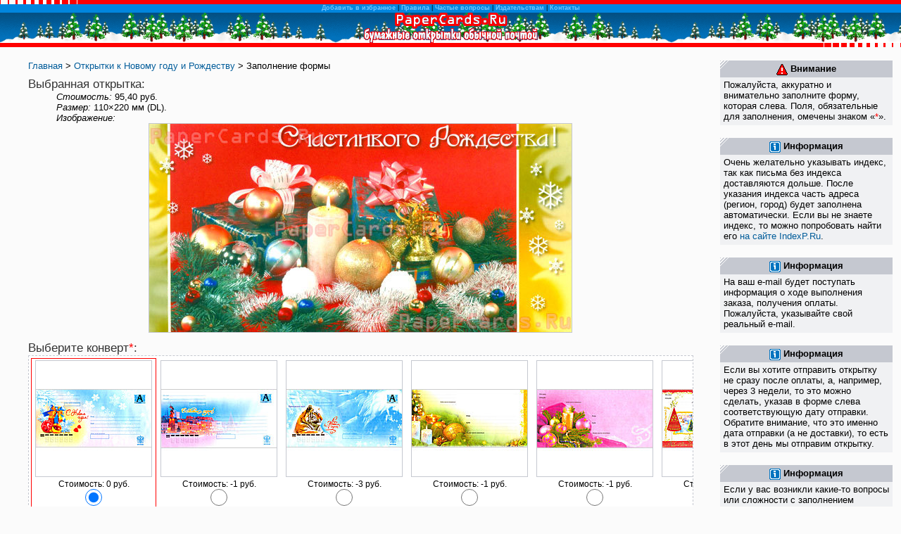

--- FILE ---
content_type: text/html; charset=utf-8
request_url: http://www.papercards.ru/pcards/pcard/224.html
body_size: 9360
content:
<!DOCTYPE html PUBLIC "-//W3C//DTD XHTML 1.1//EN" "http://www.w3.org/TR/xhtml11/DTD/xhtml11.dtd">
<html xmlns="http://www.w3.org/1999/xhtml">
<head>
<meta name="sprypayUrlChecker" content="f2081e9baf58c1dc1a28aaf5c618d305">
<meta http-equiv="Content-type" content="text/html; charset=utf-8" />
<title>PaperCards.Ru - бумажные поздравительные открытки по обычной почте, реальные открытки почтой, настоящие почтовые открытки, магазин открыток</title>
<meta name="description" content="Отправка реальных, невиртуальных, бумажных открыток обычной почтой. Достаточно выбрать открытку, указать почтовый адрес, и открытка будет отправлена." />
<meta name="keywords" content="бумажные реальные невиртуальные поздравительные открытки обычная почта индекс адрес письмо конверт день рождения Новый год новогодние" />
<link href="/styles/papercards.css" rel="stylesheet" type="text/css" />
<script src="/scripts/papercards.js" type="text/javascript"></script>

<link rel="home" href="/" />

<link href="/styles/pcards_pcard.css" rel="stylesheet" type="text/css" />
<script src="/scripts/pcards_pcard.js" type="text/javascript"></script>

<link rel="alternate" type="application/rss+xml" title="Новости сайта PaperCards.Ru" href="/news.rss" />
</head>
<body onload="fill_from_cookie();">
<div id="all">
<img src="http://counter.rambler.ru/top100.cnt?402721" width="1" height="1" alt="" style="display:none;" /><img src="http://top.list.ru/counter?id=440459" width="1" height="1" alt="" style="display:none;" />
<div class="redline"><i></i></div>
<div id="blueline"><a href="javascript:addf();">Добавить в избранное</a> | <a href="/html/rules.html">Правила</a> | <a href="/html/faq.html">Частые вопросы</a> | <a href="/html/publishers.html">Издательствам</a> | <a href="/html/contacts.html">Контакты</a></div>
<div id="logo"><a href="/"><img src="/pics/logo.gif" width="247" height="43" alt="PaperCards.Ru - бумажные открытки обычной почтой" title="PaperCards.Ru - бумажные открытки обычной почтой" /></a></div>
<div id="redline2"><i></i></div>
<div id="leftcol">
<div id="leftcoltext">

<h1><a href="/">Главная</a> &gt; <a href="/pcards/group/12.html">Открытки к Новому году и Рождеству</a> &gt; Заполнение формы</h1>
<script type="text/javascript">
var card_price=95.4;
var envelope_prices=new Array(0,-1,-3,-1,-1,-1,-1,-1,-1,0,-1,0,0,0.5,0,0,-1,-1,-1,-2,-2,-2,-2,0,-1,0,-1,-1,-1,-2,-2,-2);
var delivery_prices=new Array(0,189,290,110,430);
</script>
<form action="/index.py" method="post" id="pcard_form" class="pcardform" onsubmit="return submit_form();">
<div style="display:none;">
<input type="hidden" name="a" value="pcards" />
<input type="hidden" name="sa" value="plat" />
<input type="hidden" name="id" value="224" />
<script type="text/javascript">//<![CDATA[
document.write('<input type="hidden" name="escape_fio1" id="escape_fio1" value="" />');
document.write('<input type="hidden" name="escape_strana1" id="escape_strana1" value="" />');
document.write('<input type="hidden" name="escape_index1" id="escape_index1" value="" />');
document.write('<input type="hidden" name="escape_address1" id="escape_address1" value="" />');
//]]>
</script>
</div>
<div class="form_title" style="margin-top:0">Выбранная открытка:</div><dl style="margin:0"><dd>
<i>Стоимость:</i> 95,40&nbsp;руб.<br />
<i>Размер:</i> 110&#215;220 мм (DL).<br />
<i>Изображение:</i>
</dd></dl>
<div id="imb"><img src="/images/pcards/224_1b.jpg" alt="Счастливого Рождества!" title="Счастливого Рождества!" class="imgb" /></div>
<div class="form_title">Выберите конверт<span class="zv">*</span>:</div>
<div id="envelopeslist"><table cellpadding="0" cellspacing="0" border="0"><tr>
<td id="envelope93">
<a href="/images/envelopes/93_1b.jpg" rel="external" onclick="show_bi('/images/envelopes/93_1b.jpg'); return false;" title="Посмотреть увеличенное изображение конверта &laquo;С Новым годом! Новогодние шары и подарок&raquo;"><img src="/images/envelopes/93_1s.jpg" width="164" height="164" alt="С Новым годом! Новогодние шары и подарок" title="Посмотреть увеличенное изображение конверта &laquo;С Новым годом! Новогодние шары и подарок&raquo;" /></a><br />
Стоимость: 0&nbsp;руб.<br />
<input type="radio" title="Выбрать этот конверт" onclick="choose_envelope(93); show_totalprice('открытка');" onblur="choose_envelope(93); show_totalprice('открытка');" name="envelope" value="93" checked="checked" />
</td>
<td id="envelope69">
<a href="/images/envelopes/69_1b.jpg" rel="external" onclick="show_bi('/images/envelopes/69_1b.jpg'); return false;" title="Посмотреть увеличенное изображение конверта &laquo;С Новым годом! Владивосток&raquo;"><img src="/images/envelopes/69_1s.jpg" width="164" height="164" alt="С Новым годом! Владивосток" title="Посмотреть увеличенное изображение конверта &laquo;С Новым годом! Владивосток&raquo;" /></a><br />
Стоимость: -1&nbsp;руб.<br />
<input type="radio" title="Выбрать этот конверт" onclick="choose_envelope(69); show_totalprice('открытка');" onblur="choose_envelope(69); show_totalprice('открытка');" name="envelope" value="69" />
</td>
<td id="envelope70">
<a href="/images/envelopes/70_1b.jpg" rel="external" onclick="show_bi('/images/envelopes/70_1b.jpg'); return false;" title="Посмотреть увеличенное изображение конверта &laquo;С Новым годом! Тигр&raquo;"><img src="/images/envelopes/70_1s.jpg" width="164" height="164" alt="С Новым годом! Тигр" title="Посмотреть увеличенное изображение конверта &laquo;С Новым годом! Тигр&raquo;" /></a><br />
Стоимость: -3&nbsp;руб.<br />
<input type="radio" title="Выбрать этот конверт" onclick="choose_envelope(70); show_totalprice('открытка');" onblur="choose_envelope(70); show_totalprice('открытка');" name="envelope" value="70" />
</td>
<td id="envelope54">
<a href="/images/envelopes/54_1b.jpg" rel="external" onclick="show_bi('/images/envelopes/54_1b.jpg'); return false;" title="Посмотреть увеличенное изображение конверта &laquo;Новогодний&raquo;"><img src="/images/envelopes/54_1s.jpg" width="164" height="164" alt="Новогодний" title="Посмотреть увеличенное изображение конверта &laquo;Новогодний&raquo;" /></a><br />
Стоимость: -1&nbsp;руб.<br />
<input type="radio" title="Выбрать этот конверт" onclick="choose_envelope(54); show_totalprice('открытка');" onblur="choose_envelope(54); show_totalprice('открытка');" name="envelope" value="54" />
</td>
<td id="envelope53">
<a href="/images/envelopes/53_1b.jpg" rel="external" onclick="show_bi('/images/envelopes/53_1b.jpg'); return false;" title="Посмотреть увеличенное изображение конверта &laquo;Новогодний&raquo;"><img src="/images/envelopes/53_1s.jpg" width="164" height="164" alt="Новогодний" title="Посмотреть увеличенное изображение конверта &laquo;Новогодний&raquo;" /></a><br />
Стоимость: -1&nbsp;руб.<br />
<input type="radio" title="Выбрать этот конверт" onclick="choose_envelope(53); show_totalprice('открытка');" onblur="choose_envelope(53); show_totalprice('открытка');" name="envelope" value="53" />
</td>
<td id="envelope44">
<a href="/images/envelopes/44_1b.jpg" rel="external" onclick="show_bi('/images/envelopes/44_1b.jpg'); return false;" title="Посмотреть увеличенное изображение конверта &laquo;Новогодний&raquo;"><img src="/images/envelopes/44_1s.jpg" width="164" height="164" alt="Новогодний" title="Посмотреть увеличенное изображение конверта &laquo;Новогодний&raquo;" /></a><br />
Стоимость: -1&nbsp;руб.<br />
<input type="radio" title="Выбрать этот конверт" onclick="choose_envelope(44); show_totalprice('открытка');" onblur="choose_envelope(44); show_totalprice('открытка');" name="envelope" value="44" />
</td>
<td id="envelope43">
<a href="/images/envelopes/43_1b.jpg" rel="external" onclick="show_bi('/images/envelopes/43_1b.jpg'); return false;" title="Посмотреть увеличенное изображение конверта &laquo;Новогодний&raquo;"><img src="/images/envelopes/43_1s.jpg" width="164" height="164" alt="Новогодний" title="Посмотреть увеличенное изображение конверта &laquo;Новогодний&raquo;" /></a><br />
Стоимость: -1&nbsp;руб.<br />
<input type="radio" title="Выбрать этот конверт" onclick="choose_envelope(43); show_totalprice('открытка');" onblur="choose_envelope(43); show_totalprice('открытка');" name="envelope" value="43" />
</td>
<td id="envelope41">
<a href="/images/envelopes/41_1b.jpg" rel="external" onclick="show_bi('/images/envelopes/41_1b.jpg'); return false;" title="Посмотреть увеличенное изображение конверта &laquo;Новогодний&raquo;"><img src="/images/envelopes/41_1s.jpg" width="164" height="164" alt="Новогодний" title="Посмотреть увеличенное изображение конверта &laquo;Новогодний&raquo;" /></a><br />
Стоимость: -1&nbsp;руб.<br />
<input type="radio" title="Выбрать этот конверт" onclick="choose_envelope(41); show_totalprice('открытка');" onblur="choose_envelope(41); show_totalprice('открытка');" name="envelope" value="41" />
</td>
<td id="envelope40">
<a href="/images/envelopes/40_1b.jpg" rel="external" onclick="show_bi('/images/envelopes/40_1b.jpg'); return false;" title="Посмотреть увеличенное изображение конверта &laquo;Новогодний&raquo;"><img src="/images/envelopes/40_1s.jpg" width="164" height="164" alt="Новогодний" title="Посмотреть увеличенное изображение конверта &laquo;Новогодний&raquo;" /></a><br />
Стоимость: -1&nbsp;руб.<br />
<input type="radio" title="Выбрать этот конверт" onclick="choose_envelope(40); show_totalprice('открытка');" onblur="choose_envelope(40); show_totalprice('открытка');" name="envelope" value="40" />
</td>
<td id="envelope73">
<a href="/images/envelopes/73_1b.jpg" rel="external" onclick="show_bi('/images/envelopes/73_1b.jpg'); return false;" title="Посмотреть увеличенное изображение конверта &laquo;С Днём защитника Отечества!&raquo;"><img src="/images/envelopes/73_1s.jpg" width="164" height="164" alt="С Днём защитника Отечества!" title="Посмотреть увеличенное изображение конверта &laquo;С Днём защитника Отечества!&raquo;" /></a><br />
Стоимость: 0&nbsp;руб.<br />
<input type="radio" title="Выбрать этот конверт" onclick="choose_envelope(73); show_totalprice('открытка');" onblur="choose_envelope(73); show_totalprice('открытка');" name="envelope" value="73" />
</td>
<td id="envelope83">
<a href="/images/envelopes/83_1b.jpg" rel="external" onclick="show_bi('/images/envelopes/83_1b.jpg'); return false;" title="Посмотреть увеличенное изображение конверта &laquo;23 февраля&raquo;"><img src="/images/envelopes/83_1s.jpg" width="164" height="164" alt="23 февраля" title="Посмотреть увеличенное изображение конверта &laquo;23 февраля&raquo;" /></a><br />
Стоимость: -1&nbsp;руб.<br />
<input type="radio" title="Выбрать этот конверт" onclick="choose_envelope(83); show_totalprice('открытка');" onblur="choose_envelope(83); show_totalprice('открытка');" name="envelope" value="83" />
</td>
<td id="envelope78">
<a href="/images/envelopes/78_1b.jpg" rel="external" onclick="show_bi('/images/envelopes/78_1b.jpg'); return false;" title="Посмотреть увеличенное изображение конверта &laquo;8 марта&raquo;"><img src="/images/envelopes/78_1s.jpg" width="164" height="164" alt="8 марта" title="Посмотреть увеличенное изображение конверта &laquo;8 марта&raquo;" /></a><br />
Стоимость: 0&nbsp;руб.<br />
<input type="radio" title="Выбрать этот конверт" onclick="choose_envelope(78); show_totalprice('открытка');" onblur="choose_envelope(78); show_totalprice('открытка');" name="envelope" value="78" />
</td>
<td id="envelope77">
<a href="/images/envelopes/77_1b.jpg" rel="external" onclick="show_bi('/images/envelopes/77_1b.jpg'); return false;" title="Посмотреть увеличенное изображение конверта &laquo;8 марта. Тюльпаны&raquo;"><img src="/images/envelopes/77_1s.jpg" width="164" height="164" alt="8 марта. Тюльпаны" title="Посмотреть увеличенное изображение конверта &laquo;8 марта. Тюльпаны&raquo;" /></a><br />
Стоимость: 0&nbsp;руб.<br />
<input type="radio" title="Выбрать этот конверт" onclick="choose_envelope(77); show_totalprice('открытка');" onblur="choose_envelope(77); show_totalprice('открытка');" name="envelope" value="77" />
</td>
<td id="envelope76">
<a href="/images/envelopes/76_1b.jpg" rel="external" onclick="show_bi('/images/envelopes/76_1b.jpg'); return false;" title="Посмотреть увеличенное изображение конверта &laquo;8 марта. Весенний букет&raquo;"><img src="/images/envelopes/76_1s.jpg" width="164" height="164" alt="8 марта. Весенний букет" title="Посмотреть увеличенное изображение конверта &laquo;8 марта. Весенний букет&raquo;" /></a><br />
Стоимость: 0,50&nbsp;руб.<br />
<input type="radio" title="Выбрать этот конверт" onclick="choose_envelope(76); show_totalprice('открытка');" onblur="choose_envelope(76); show_totalprice('открытка');" name="envelope" value="76" />
</td>
<td id="envelope75">
<a href="/images/envelopes/75_1b.jpg" rel="external" onclick="show_bi('/images/envelopes/75_1b.jpg'); return false;" title="Посмотреть увеличенное изображение конверта &laquo;С 8 марта! Весенний букет&raquo;"><img src="/images/envelopes/75_1s.jpg" width="164" height="164" alt="С 8 марта! Весенний букет" title="Посмотреть увеличенное изображение конверта &laquo;С 8 марта! Весенний букет&raquo;" /></a><br />
Стоимость: 0&nbsp;руб.<br />
<input type="radio" title="Выбрать этот конверт" onclick="choose_envelope(75); show_totalprice('открытка');" onblur="choose_envelope(75); show_totalprice('открытка');" name="envelope" value="75" />
</td>
<td id="envelope74">
<a href="/images/envelopes/74_1b.jpg" rel="external" onclick="show_bi('/images/envelopes/74_1b.jpg'); return false;" title="Посмотреть увеличенное изображение конверта &laquo;С Днём защитника Отечества!&raquo;"><img src="/images/envelopes/74_1s.jpg" width="164" height="164" alt="С Днём защитника Отечества!" title="Посмотреть увеличенное изображение конверта &laquo;С Днём защитника Отечества!&raquo;" /></a><br />
Стоимость: 0&nbsp;руб.<br />
<input type="radio" title="Выбрать этот конверт" onclick="choose_envelope(74); show_totalprice('открытка');" onblur="choose_envelope(74); show_totalprice('открытка');" name="envelope" value="74" />
</td>
<td id="envelope68">
<a href="/images/envelopes/68_1b.jpg" rel="external" onclick="show_bi('/images/envelopes/68_1b.jpg'); return false;" title="Посмотреть увеличенное изображение конверта &laquo;С Новым годом и Рождеством!&raquo;"><img src="/images/envelopes/68_1s.jpg" width="164" height="164" alt="С Новым годом и Рождеством!" title="Посмотреть увеличенное изображение конверта &laquo;С Новым годом и Рождеством!&raquo;" /></a><br />
Стоимость: -1&nbsp;руб.<br />
<input type="radio" title="Выбрать этот конверт" onclick="choose_envelope(68); show_totalprice('открытка');" onblur="choose_envelope(68); show_totalprice('открытка');" name="envelope" value="68" />
</td>
<td id="envelope71">
<a href="/images/envelopes/71_1b.jpg" rel="external" onclick="show_bi('/images/envelopes/71_1b.jpg'); return false;" title="Посмотреть увеличенное изображение конверта &laquo;Флора. Фрукты в вазе&raquo;"><img src="/images/envelopes/71_1s.jpg" width="164" height="164" alt="Флора. Фрукты в вазе" title="Посмотреть увеличенное изображение конверта &laquo;Флора. Фрукты в вазе&raquo;" /></a><br />
Стоимость: -1&nbsp;руб.<br />
<input type="radio" title="Выбрать этот конверт" onclick="choose_envelope(71); show_totalprice('открытка');" onblur="choose_envelope(71); show_totalprice('открытка');" name="envelope" value="71" />
</td>
<td id="envelope72">
<a href="/images/envelopes/72_1b.jpg" rel="external" onclick="show_bi('/images/envelopes/72_1b.jpg'); return false;" title="Посмотреть увеличенное изображение конверта &laquo;Флора. Натюрморт с фруктами&raquo;"><img src="/images/envelopes/72_1s.jpg" width="164" height="164" alt="Флора. Натюрморт с фруктами" title="Посмотреть увеличенное изображение конверта &laquo;Флора. Натюрморт с фруктами&raquo;" /></a><br />
Стоимость: -1&nbsp;руб.<br />
<input type="radio" title="Выбрать этот конверт" onclick="choose_envelope(72); show_totalprice('открытка');" onblur="choose_envelope(72); show_totalprice('открытка');" name="envelope" value="72" />
</td>
<td id="envelope67">
<a href="/images/envelopes/67_1b.jpg" rel="external" onclick="show_bi('/images/envelopes/67_1b.jpg'); return false;" title="Посмотреть увеличенное изображение конверта &laquo;Флора. Натюрморт с ромашками и яблоками&raquo;"><img src="/images/envelopes/67_1s.jpg" width="164" height="164" alt="Флора. Натюрморт с ромашками и яблоками" title="Посмотреть увеличенное изображение конверта &laquo;Флора. Натюрморт с ромашками и яблоками&raquo;" /></a><br />
Стоимость: -2&nbsp;руб.<br />
<input type="radio" title="Выбрать этот конверт" onclick="choose_envelope(67); show_totalprice('открытка');" onblur="choose_envelope(67); show_totalprice('открытка');" name="envelope" value="67" />
</td>
<td id="envelope6">
<a href="/images/envelopes/6_1b.jpg" rel="external" onclick="show_bi('/images/envelopes/6_1b.jpg'); return false;" title="Посмотреть увеличенное изображение конверта &laquo;Цветы «Времена года»&raquo;"><img src="/images/envelopes/6_1s.jpg" width="164" height="164" alt="Цветы «Времена года»" title="Посмотреть увеличенное изображение конверта &laquo;Цветы «Времена года»&raquo;" /></a><br />
Стоимость: -2&nbsp;руб.<br />
<input type="radio" title="Выбрать этот конверт" onclick="choose_envelope(6); show_totalprice('открытка');" onblur="choose_envelope(6); show_totalprice('открытка');" name="envelope" value="6" />
</td>
<td id="envelope16">
<a href="/images/envelopes/16_1b.jpg" rel="external" onclick="show_bi('/images/envelopes/16_1b.jpg'); return false;" title="Посмотреть увеличенное изображение конверта &laquo;С днём рождения!&raquo;"><img src="/images/envelopes/16_1s.jpg" width="164" height="164" alt="С днём рождения!" title="Посмотреть увеличенное изображение конверта &laquo;С днём рождения!&raquo;" /></a><br />
Стоимость: -2&nbsp;руб.<br />
<input type="radio" title="Выбрать этот конверт" onclick="choose_envelope(16); show_totalprice('открытка');" onblur="choose_envelope(16); show_totalprice('открытка');" name="envelope" value="16" />
</td>
<td id="envelope20">
<a href="/images/envelopes/20_1b.jpg" rel="external" onclick="show_bi('/images/envelopes/20_1b.jpg'); return false;" title="Посмотреть увеличенное изображение конверта &laquo;Фауна. Котята&raquo;"><img src="/images/envelopes/20_1s.jpg" width="164" height="164" alt="Фауна. Котята" title="Посмотреть увеличенное изображение конверта &laquo;Фауна. Котята&raquo;" /></a><br />
Стоимость: -2&nbsp;руб.<br />
<input type="radio" title="Выбрать этот конверт" onclick="choose_envelope(20); show_totalprice('открытка');" onblur="choose_envelope(20); show_totalprice('открытка');" name="envelope" value="20" />
</td>
<td id="envelope26">
<a href="/images/envelopes/26_1b.jpg" rel="external" onclick="show_bi('/images/envelopes/26_1b.jpg'); return false;" title="Посмотреть увеличенное изображение конверта &laquo;Ирисы. Поздравляем!&raquo;"><img src="/images/envelopes/26_1s.jpg" width="164" height="164" alt="Ирисы. Поздравляем!" title="Посмотреть увеличенное изображение конверта &laquo;Ирисы. Поздравляем!&raquo;" /></a><br />
Стоимость: 0&nbsp;руб.<br />
<input type="radio" title="Выбрать этот конверт" onclick="choose_envelope(26); show_totalprice('открытка');" onblur="choose_envelope(26); show_totalprice('открытка');" name="envelope" value="26" />
</td>
<td id="envelope27">
<a href="/images/envelopes/27_1b.jpg" rel="external" onclick="show_bi('/images/envelopes/27_1b.jpg'); return false;" title="Посмотреть увеличенное изображение конверта &laquo;С праздником!&raquo;"><img src="/images/envelopes/27_1s.jpg" width="164" height="164" alt="С праздником!" title="Посмотреть увеличенное изображение конверта &laquo;С праздником!&raquo;" /></a><br />
Стоимость: -1&nbsp;руб.<br />
<input type="radio" title="Выбрать этот конверт" onclick="choose_envelope(27); show_totalprice('открытка');" onblur="choose_envelope(27); show_totalprice('открытка');" name="envelope" value="27" />
</td>
<td id="envelope28">
<a href="/images/envelopes/28_1b.jpg" rel="external" onclick="show_bi('/images/envelopes/28_1b.jpg'); return false;" title="Посмотреть увеличенное изображение конверта &laquo;Фауна. Птицы. Малиновка&raquo;"><img src="/images/envelopes/28_1s.jpg" width="164" height="164" alt="Фауна. Птицы. Малиновка" title="Посмотреть увеличенное изображение конверта &laquo;Фауна. Птицы. Малиновка&raquo;" /></a><br />
Стоимость: 0&nbsp;руб.<br />
<input type="radio" title="Выбрать этот конверт" onclick="choose_envelope(28); show_totalprice('открытка');" onblur="choose_envelope(28); show_totalprice('открытка');" name="envelope" value="28" />
</td>
<td id="envelope32">
<a href="/images/envelopes/32_1b.jpg" rel="external" onclick="show_bi('/images/envelopes/32_1b.jpg'); return false;" title="Посмотреть увеличенное изображение конверта &laquo;С днём рождения!&raquo;"><img src="/images/envelopes/32_1s.jpg" width="164" height="164" alt="С днём рождения!" title="Посмотреть увеличенное изображение конверта &laquo;С днём рождения!&raquo;" /></a><br />
Стоимость: -1&nbsp;руб.<br />
<input type="radio" title="Выбрать этот конверт" onclick="choose_envelope(32); show_totalprice('открытка');" onblur="choose_envelope(32); show_totalprice('открытка');" name="envelope" value="32" />
</td>
<td id="envelope42">
<a href="/images/envelopes/42_1b.jpg" rel="external" onclick="show_bi('/images/envelopes/42_1b.jpg'); return false;" title="Посмотреть увеличенное изображение конверта &laquo;Зимний пейзаж&raquo;"><img src="/images/envelopes/42_1s.jpg" width="164" height="164" alt="Зимний пейзаж" title="Посмотреть увеличенное изображение конверта &laquo;Зимний пейзаж&raquo;" /></a><br />
Стоимость: -1&nbsp;руб.<br />
<input type="radio" title="Выбрать этот конверт" onclick="choose_envelope(42); show_totalprice('открытка');" onblur="choose_envelope(42); show_totalprice('открытка');" name="envelope" value="42" />
</td>
<td id="envelope52">
<a href="/images/envelopes/52_1b.jpg" rel="external" onclick="show_bi('/images/envelopes/52_1b.jpg'); return false;" title="Посмотреть увеличенное изображение конверта &laquo;Зимний пейзаж&raquo;"><img src="/images/envelopes/52_1s.jpg" width="164" height="164" alt="Зимний пейзаж" title="Посмотреть увеличенное изображение конверта &laquo;Зимний пейзаж&raquo;" /></a><br />
Стоимость: -1&nbsp;руб.<br />
<input type="radio" title="Выбрать этот конверт" onclick="choose_envelope(52); show_totalprice('открытка');" onblur="choose_envelope(52); show_totalprice('открытка');" name="envelope" value="52" />
</td>
<td id="envelope59">
<a href="/images/envelopes/59_1b.jpg" rel="external" onclick="show_bi('/images/envelopes/59_1b.jpg'); return false;" title="Посмотреть увеличенное изображение конверта &laquo;Фауна. Птицы. Синица&raquo;"><img src="/images/envelopes/59_1s.jpg" width="164" height="164" alt="Фауна. Птицы. Синица" title="Посмотреть увеличенное изображение конверта &laquo;Фауна. Птицы. Синица&raquo;" /></a><br />
Стоимость: -2&nbsp;руб.<br />
<input type="radio" title="Выбрать этот конверт" onclick="choose_envelope(59); show_totalprice('открытка');" onblur="choose_envelope(59); show_totalprice('открытка');" name="envelope" value="59" />
</td>
<td id="envelope61">
<a href="/images/envelopes/61_1b.jpg" rel="external" onclick="show_bi('/images/envelopes/61_1b.jpg'); return false;" title="Посмотреть увеличенное изображение конверта &laquo;Флора. Ромашки&raquo;"><img src="/images/envelopes/61_1s.jpg" width="164" height="164" alt="Флора. Ромашки" title="Посмотреть увеличенное изображение конверта &laquo;Флора. Ромашки&raquo;" /></a><br />
Стоимость: -2&nbsp;руб.<br />
<input type="radio" title="Выбрать этот конверт" onclick="choose_envelope(61); show_totalprice('открытка');" onblur="choose_envelope(61); show_totalprice('открытка');" name="envelope" value="61" />
</td>
<td id="envelope2">
<a href="/images/envelopes/2_1b.jpg" rel="external" onclick="show_bi('/images/envelopes/2_1b.jpg'); return false;" title="Посмотреть увеличенное изображение конверта &laquo;Флора. Лилии&raquo;"><img src="/images/envelopes/2_1s.jpg" width="164" height="164" alt="Флора. Лилии" title="Посмотреть увеличенное изображение конверта &laquo;Флора. Лилии&raquo;" /></a><br />
Стоимость: -2&nbsp;руб.<br />
<input type="radio" title="Выбрать этот конверт" onclick="choose_envelope(2); show_totalprice('открытка');" onblur="choose_envelope(2); show_totalprice('открытка');" name="envelope" value="2" />
</td>
</tr></table></div>
<script type="text/javascript">
var seleted_envelope_id=93;
choose_envelope(93);
</script>
<div class="form_title">От кого:</div><dl><dd><table border="0" cellpadding="0" cellspacing="3">
<tr><td><label for="fio1">ФИО<span class="zv">*</span>:</label></td><td><input name="fio1" id="fio1" value="" maxlength="24" style="width:200px;" /></td></tr>
<tr><td><label for="strana1">Страна:</label></td><td><select name="strana1" id="strana1" onchange="strana_change(1)">
<option value="">Россия</option>
<option value="Abkhazia">Abkhazia</option>
<option value="Afghanistan">Afghanistan</option>
<option value="Albania">Albania</option>
<option value="Algeria">Algeria</option>
<option value="American Samoa">American Samoa</option>
<option value="Andorra">Andorra</option>
<option value="Angola">Angola</option>
<option value="Anguilla">Anguilla</option>
<option value="Antarctica">Antarctica</option>
<option value="Antigua and Barbuda">Antigua and Barbuda</option>
<option value="Argentina">Argentina</option>
<option value="Armenia">Armenia</option>
<option value="Aruba">Aruba</option>
<option value="Australia">Australia</option>
<option value="Austria">Austria</option>
<option value="Azerbaijan">Azerbaijan</option>
<option value="Bahamas">Bahamas</option>
<option value="Bahrain">Bahrain</option>
<option value="Bangladesh">Bangladesh</option>
<option value="Barbados">Barbados</option>
<option value="Belarus">Belarus</option>
<option value="Belgium">Belgium</option>
<option value="Belize">Belize</option>
<option value="Benin">Benin</option>
<option value="Bermuda">Bermuda</option>
<option value="Bhutan">Bhutan</option>
<option value="Bolivia">Bolivia</option>
<option value="Bosnia and Herzegovina">Bosnia and Herzegovina</option>
<option value="Botswana">Botswana</option>
<option value="Bouvet Island">Bouvet Island</option>
<option value="Brazil">Brazil</option>
<option value="British Indian Ocean Territory">British Indian Ocean Territory</option>
<option value="British Virgin Islands">British Virgin Islands</option>
<option value="Brunei">Brunei</option>
<option value="Bulgaria">Bulgaria</option>
<option value="Burkina Faso">Burkina Faso</option>
<option value="Burma">Burma</option>
<option value="Burundi">Burundi</option>
<option value="Cambodia">Cambodia</option>
<option value="Cameroon">Cameroon</option>
<option value="Canada">Canada</option>
<option value="Cape Verde">Cape Verde</option>
<option value="Cayman Islands">Cayman Islands</option>
<option value="Central African Republic">Central African Republic</option>
<option value="Chad">Chad</option>
<option value="Chile">Chile</option>
<option value="China">China</option>
<option value="Christmas Island">Christmas Island</option>
<option value="Clipperton Island">Clipperton Island</option>
<option value="Cocos (Keeling) Islands">Cocos (Keeling) Islands</option>
<option value="Colombia">Colombia</option>
<option value="Comoros">Comoros</option>
<option value="Congo, Democratic Republic of the">Congo, Democratic Republic of the</option>
<option value="Congo, Republic of the">Congo, Republic of the</option>
<option value="Cook Islands">Cook Islands</option>
<option value="Costa Rica">Costa Rica</option>
<option value="Cote d'Ivoire">Cote d'Ivoire</option>
<option value="Croatia">Croatia</option>
<option value="Cuba">Cuba</option>
<option value="Cyprus">Cyprus</option>
<option value="Czech Republic">Czech Republic</option>
<option value="Denmark">Denmark</option>
<option value="Djibouti">Djibouti</option>
<option value="Dominica">Dominica</option>
<option value="Dominican Republic">Dominican Republic</option>
<option value="Ecuador">Ecuador</option>
<option value="Egypt">Egypt</option>
<option value="El Salvador">El Salvador</option>
<option value="Equatorial Guinea">Equatorial Guinea</option>
<option value="Eritrea">Eritrea</option>
<option value="Estonia">Estonia</option>
<option value="Ethiopia">Ethiopia</option>
<option value="Falkland Islands (Islas Malvinas)">Falkland Islands (Islas Malvinas)</option>
<option value="Faroe Islands">Faroe Islands</option>
<option value="Fiji">Fiji</option>
<option value="Finland">Finland</option>
<option value="France">France</option>
<option value="French Guiana">French Guiana</option>
<option value="French Polynesia">French Polynesia</option>
<option value="French Southern Lands">French Southern Lands</option>
<option value="Gabon">Gabon</option>
<option value="Gambia">Gambia</option>
<option value="Georgia">Georgia</option>
<option value="Germany">Germany</option>
<option value="Ghana">Ghana</option>
<option value="Gibraltar">Gibraltar</option>
<option value="Greece">Greece</option>
<option value="Greenland">Greenland</option>
<option value="Grenada">Grenada</option>
<option value="Guadeloupe">Guadeloupe</option>
<option value="Guam">Guam</option>
<option value="Guatemala">Guatemala</option>
<option value="Guernsey">Guernsey</option>
<option value="Guinea">Guinea</option>
<option value="Guinea-Bissau">Guinea-Bissau</option>
<option value="Guyana">Guyana</option>
<option value="Haiti">Haiti</option>
<option value="Heard Island and McDonald Islands">Heard Island and McDonald Islands</option>
<option value="Holy See (Vatican City)">Holy See (Vatican City)</option>
<option value="Honduras">Honduras</option>
<option value="Hong Kong">Hong Kong</option>
<option value="Hungary">Hungary</option>
<option value="Iceland">Iceland</option>
<option value="India">India</option>
<option value="Indonesia">Indonesia</option>
<option value="Iran">Iran</option>
<option value="Iraq">Iraq</option>
<option value="Ireland">Ireland</option>
<option value="Isle of Man">Isle of Man</option>
<option value="Israel">Israel</option>
<option value="Italy">Italy</option>
<option value="Jamaica">Jamaica</option>
<option value="Japan">Japan</option>
<option value="Jersey">Jersey</option>
<option value="Jordan">Jordan</option>
<option value="Kazakhstan">Kazakhstan</option>
<option value="Kenya">Kenya</option>
<option value="Kiribati">Kiribati</option>
<option value="Korea, North">Korea, North</option>
<option value="Korea, South">Korea, South</option>
<option value="Kosovo">Kosovo</option>
<option value="Kuwait">Kuwait</option>
<option value="Kyrgyzstan">Kyrgyzstan</option>
<option value="Laos">Laos</option>
<option value="Latvia">Latvia</option>
<option value="Lebanon">Lebanon</option>
<option value="Lesotho">Lesotho</option>
<option value="Liberia">Liberia</option>
<option value="Libya">Libya</option>
<option value="Liechtenstein">Liechtenstein</option>
<option value="Lithuania">Lithuania</option>
<option value="Luxembourg">Luxembourg</option>
<option value="Macau">Macau</option>
<option value="Macedonia">Macedonia</option>
<option value="Madagascar">Madagascar</option>
<option value="Malawi">Malawi</option>
<option value="Malaysia">Malaysia</option>
<option value="Maldives">Maldives</option>
<option value="Mali">Mali</option>
<option value="Malta">Malta</option>
<option value="Marshall Islands">Marshall Islands</option>
<option value="Martinique">Martinique</option>
<option value="Mauritania">Mauritania</option>
<option value="Mauritius">Mauritius</option>
<option value="Mayotte">Mayotte</option>
<option value="Mexico">Mexico</option>
<option value="Micronesia">Micronesia</option>
<option value="Moldova">Moldova</option>
<option value="Monaco">Monaco</option>
<option value="Mongolia">Mongolia</option>
<option value="Montenegro">Montenegro</option>
<option value="Montserrat">Montserrat</option>
<option value="Morocco">Morocco</option>
<option value="Mozambique">Mozambique</option>
<option value="Namibia">Namibia</option>
<option value="Nauru">Nauru</option>
<option value="Nepal">Nepal</option>
<option value="Netherlands">Netherlands</option>
<option value="Netherlands Antilles">Netherlands Antilles</option>
<option value="New Caledonia">New Caledonia</option>
<option value="New Zealand">New Zealand</option>
<option value="Nicaragua">Nicaragua</option>
<option value="Niger">Niger</option>
<option value="Nigeria">Nigeria</option>
<option value="Niue">Niue</option>
<option value="Norfolk Island">Norfolk Island</option>
<option value="Northern Mariana Islands">Northern Mariana Islands</option>
<option value="Norway">Norway</option>
<option value="Oman">Oman</option>
<option value="Pakistan">Pakistan</option>
<option value="Palau">Palau</option>
<option value="Palestinian Territory">Palestinian Territory</option>
<option value="Panama">Panama</option>
<option value="Papua New Guinea">Papua New Guinea</option>
<option value="Paraguay">Paraguay</option>
<option value="Peru">Peru</option>
<option value="Philippines">Philippines</option>
<option value="Pitcairn">Pitcairn</option>
<option value="Poland">Poland</option>
<option value="Portugal">Portugal</option>
<option value="Puerto Rico">Puerto Rico</option>
<option value="Qatar">Qatar</option>
<option value="Reunion">Reunion</option>
<option value="Romania">Romania</option>
<option value="Rwanda">Rwanda</option>
<option value="Saint Barthelemy">Saint Barthelemy</option>
<option value="Saint Helena">Saint Helena</option>
<option value="Saint Kitts and Nevis">Saint Kitts and Nevis</option>
<option value="Saint Lucia">Saint Lucia</option>
<option value="Saint Martin">Saint Martin</option>
<option value="Saint Pierre and Miquelon">Saint Pierre and Miquelon</option>
<option value="Saint Vincent and the Grenadines">Saint Vincent and the Grenadines</option>
<option value="Samoa">Samoa</option>
<option value="San Marino">San Marino</option>
<option value="Sao Tome and Principe">Sao Tome and Principe</option>
<option value="Saudi Arabia">Saudi Arabia</option>
<option value="Senegal">Senegal</option>
<option value="Serbia">Serbia</option>
<option value="Seychelles">Seychelles</option>
<option value="Sierra Leone">Sierra Leone</option>
<option value="Singapore">Singapore</option>
<option value="Slovakia">Slovakia</option>
<option value="Slovenia">Slovenia</option>
<option value="Solomon Islands">Solomon Islands</option>
<option value="Somalia">Somalia</option>
<option value="South Africa">South Africa</option>
<option value="South Georgia and the South Sandwich Islands">South Georgia and the South Sandwich Islands</option>
<option value="Spain">Spain</option>
<option value="Sri Lanka">Sri Lanka</option>
<option value="Sudan">Sudan</option>
<option value="Suriname">Suriname</option>
<option value="Svalbard and Jan Mayen">Svalbard and Jan Mayen</option>
<option value="Swaziland">Swaziland</option>
<option value="Sweden">Sweden</option>
<option value="Switzerland">Switzerland</option>
<option value="Syria">Syria</option>
<option value="Taiwan">Taiwan</option>
<option value="Tajikistan">Tajikistan</option>
<option value="Tanzania">Tanzania</option>
<option value="Thailand">Thailand</option>
<option value="Timor-Leste">Timor-Leste</option>
<option value="Togo">Togo</option>
<option value="Tokelau">Tokelau</option>
<option value="Tonga">Tonga</option>
<option value="Trinidad and Tobago">Trinidad and Tobago</option>
<option value="Tunisia">Tunisia</option>
<option value="Turkey">Turkey</option>
<option value="Turkmenistan">Turkmenistan</option>
<option value="Turks and Caicos Islands">Turks and Caicos Islands</option>
<option value="Tuvalu">Tuvalu</option>
<option value="Uganda">Uganda</option>
<option value="Ukraine">Ukraine</option>
<option value="United Arab Emirates">United Arab Emirates</option>
<option value="United Kingdom">United Kingdom</option>
<option value="United States">United States (USA)</option>
<option value="United States Pacific Island Wildlife Refuges">United States Pacific Island Wildlife Refuges</option>
<option value="Uruguay">Uruguay</option>
<option value="Uzbekistan">Uzbekistan</option>
<option value="Vanuatu">Vanuatu</option>
<option value="Venezuela">Venezuela</option>
<option value="Vietnam">Vietnam</option>
<option value="Virgin Islands">Virgin Islands</option>
<option value="Wallis and Futuna">Wallis and Futuna</option>
<option value="Western Sahara">Western Sahara</option>
<option value="Yemen">Yemen</option>
<option value="Zambia">Zambia</option>
<option value="Zimbabwe">Zimbabwe</option>
</select></td></tr>
<tr><td><label for="index1">Индекс:</label></td><td><input name="index1" id="index1" value="" onkeyup="fill_address(this,1)" maxlength="6" style="width:65px;" />&nbsp;<a href="/index_rus/" rel="external" onclick="window.open('http://indexp.ru/','index_rus','width=990,height=700, status=yes, location=no, menubar=no, scrollbars=yes, resizable=yes, left=10,top=20, screenX=10,screenY=20'); return false;" id="index1_search">Не помните? Найдите по адресу.</a></td></tr>
<tr><td><label for="address1">Адрес<span class="zv">*</span>:</label></td><td><input name="address1" id="address1" value="" maxlength="100" style="width:498px" /></td></tr>
</table></dd></dl>
<div class="form_title">Кому:</div><dl><dd><table border="0" cellpadding="0" cellspacing="3">
<tr><td><label for="fio2">ФИО<span class="zv">*</span>:</label></td><td><input name="fio2" id="fio2" value="" maxlength="70" style="width:200px;" /></td></tr>
<tr><td><label for="strana2">Страна:</label></td><td><select name="strana2" id="strana2" onchange="strana_change(2,'открытка')">
<option value="">Россия</option>
<option value="Abkhazia">Abkhazia</option>
<option value="Afghanistan">Afghanistan</option>
<option value="Albania">Albania</option>
<option value="Algeria">Algeria</option>
<option value="American Samoa">American Samoa</option>
<option value="Andorra">Andorra</option>
<option value="Angola">Angola</option>
<option value="Anguilla">Anguilla</option>
<option value="Antarctica">Antarctica</option>
<option value="Antigua and Barbuda">Antigua and Barbuda</option>
<option value="Argentina">Argentina</option>
<option value="Armenia">Armenia</option>
<option value="Aruba">Aruba</option>
<option value="Australia">Australia</option>
<option value="Austria">Austria</option>
<option value="Azerbaijan">Azerbaijan</option>
<option value="Bahamas">Bahamas</option>
<option value="Bahrain">Bahrain</option>
<option value="Bangladesh">Bangladesh</option>
<option value="Barbados">Barbados</option>
<option value="Belarus">Belarus</option>
<option value="Belgium">Belgium</option>
<option value="Belize">Belize</option>
<option value="Benin">Benin</option>
<option value="Bermuda">Bermuda</option>
<option value="Bhutan">Bhutan</option>
<option value="Bolivia">Bolivia</option>
<option value="Bosnia and Herzegovina">Bosnia and Herzegovina</option>
<option value="Botswana">Botswana</option>
<option value="Bouvet Island">Bouvet Island</option>
<option value="Brazil">Brazil</option>
<option value="British Indian Ocean Territory">British Indian Ocean Territory</option>
<option value="British Virgin Islands">British Virgin Islands</option>
<option value="Brunei">Brunei</option>
<option value="Bulgaria">Bulgaria</option>
<option value="Burkina Faso">Burkina Faso</option>
<option value="Burma">Burma</option>
<option value="Burundi">Burundi</option>
<option value="Cambodia">Cambodia</option>
<option value="Cameroon">Cameroon</option>
<option value="Canada">Canada</option>
<option value="Cape Verde">Cape Verde</option>
<option value="Cayman Islands">Cayman Islands</option>
<option value="Central African Republic">Central African Republic</option>
<option value="Chad">Chad</option>
<option value="Chile">Chile</option>
<option value="China">China</option>
<option value="Christmas Island">Christmas Island</option>
<option value="Clipperton Island">Clipperton Island</option>
<option value="Cocos (Keeling) Islands">Cocos (Keeling) Islands</option>
<option value="Colombia">Colombia</option>
<option value="Comoros">Comoros</option>
<option value="Congo, Democratic Republic of the">Congo, Democratic Republic of the</option>
<option value="Congo, Republic of the">Congo, Republic of the</option>
<option value="Cook Islands">Cook Islands</option>
<option value="Costa Rica">Costa Rica</option>
<option value="Cote d'Ivoire">Cote d'Ivoire</option>
<option value="Croatia">Croatia</option>
<option value="Cuba">Cuba</option>
<option value="Cyprus">Cyprus</option>
<option value="Czech Republic">Czech Republic</option>
<option value="Denmark">Denmark</option>
<option value="Djibouti">Djibouti</option>
<option value="Dominica">Dominica</option>
<option value="Dominican Republic">Dominican Republic</option>
<option value="Ecuador">Ecuador</option>
<option value="Egypt">Egypt</option>
<option value="El Salvador">El Salvador</option>
<option value="Equatorial Guinea">Equatorial Guinea</option>
<option value="Eritrea">Eritrea</option>
<option value="Estonia">Estonia</option>
<option value="Ethiopia">Ethiopia</option>
<option value="Falkland Islands (Islas Malvinas)">Falkland Islands (Islas Malvinas)</option>
<option value="Faroe Islands">Faroe Islands</option>
<option value="Fiji">Fiji</option>
<option value="Finland">Finland</option>
<option value="France">France</option>
<option value="French Guiana">French Guiana</option>
<option value="French Polynesia">French Polynesia</option>
<option value="French Southern Lands">French Southern Lands</option>
<option value="Gabon">Gabon</option>
<option value="Gambia">Gambia</option>
<option value="Georgia">Georgia</option>
<option value="Germany">Germany</option>
<option value="Ghana">Ghana</option>
<option value="Gibraltar">Gibraltar</option>
<option value="Greece">Greece</option>
<option value="Greenland">Greenland</option>
<option value="Grenada">Grenada</option>
<option value="Guadeloupe">Guadeloupe</option>
<option value="Guam">Guam</option>
<option value="Guatemala">Guatemala</option>
<option value="Guernsey">Guernsey</option>
<option value="Guinea">Guinea</option>
<option value="Guinea-Bissau">Guinea-Bissau</option>
<option value="Guyana">Guyana</option>
<option value="Haiti">Haiti</option>
<option value="Heard Island and McDonald Islands">Heard Island and McDonald Islands</option>
<option value="Holy See (Vatican City)">Holy See (Vatican City)</option>
<option value="Honduras">Honduras</option>
<option value="Hong Kong">Hong Kong</option>
<option value="Hungary">Hungary</option>
<option value="Iceland">Iceland</option>
<option value="India">India</option>
<option value="Indonesia">Indonesia</option>
<option value="Iran">Iran</option>
<option value="Iraq">Iraq</option>
<option value="Ireland">Ireland</option>
<option value="Isle of Man">Isle of Man</option>
<option value="Israel">Israel</option>
<option value="Italy">Italy</option>
<option value="Jamaica">Jamaica</option>
<option value="Japan">Japan</option>
<option value="Jersey">Jersey</option>
<option value="Jordan">Jordan</option>
<option value="Kazakhstan">Kazakhstan</option>
<option value="Kenya">Kenya</option>
<option value="Kiribati">Kiribati</option>
<option value="Korea, North">Korea, North</option>
<option value="Korea, South">Korea, South</option>
<option value="Kosovo">Kosovo</option>
<option value="Kuwait">Kuwait</option>
<option value="Kyrgyzstan">Kyrgyzstan</option>
<option value="Laos">Laos</option>
<option value="Latvia">Latvia</option>
<option value="Lebanon">Lebanon</option>
<option value="Lesotho">Lesotho</option>
<option value="Liberia">Liberia</option>
<option value="Libya">Libya</option>
<option value="Liechtenstein">Liechtenstein</option>
<option value="Lithuania">Lithuania</option>
<option value="Luxembourg">Luxembourg</option>
<option value="Macau">Macau</option>
<option value="Macedonia">Macedonia</option>
<option value="Madagascar">Madagascar</option>
<option value="Malawi">Malawi</option>
<option value="Malaysia">Malaysia</option>
<option value="Maldives">Maldives</option>
<option value="Mali">Mali</option>
<option value="Malta">Malta</option>
<option value="Marshall Islands">Marshall Islands</option>
<option value="Martinique">Martinique</option>
<option value="Mauritania">Mauritania</option>
<option value="Mauritius">Mauritius</option>
<option value="Mayotte">Mayotte</option>
<option value="Mexico">Mexico</option>
<option value="Micronesia">Micronesia</option>
<option value="Moldova">Moldova</option>
<option value="Monaco">Monaco</option>
<option value="Mongolia">Mongolia</option>
<option value="Montenegro">Montenegro</option>
<option value="Montserrat">Montserrat</option>
<option value="Morocco">Morocco</option>
<option value="Mozambique">Mozambique</option>
<option value="Namibia">Namibia</option>
<option value="Nauru">Nauru</option>
<option value="Nepal">Nepal</option>
<option value="Netherlands">Netherlands</option>
<option value="Netherlands Antilles">Netherlands Antilles</option>
<option value="New Caledonia">New Caledonia</option>
<option value="New Zealand">New Zealand</option>
<option value="Nicaragua">Nicaragua</option>
<option value="Niger">Niger</option>
<option value="Nigeria">Nigeria</option>
<option value="Niue">Niue</option>
<option value="Norfolk Island">Norfolk Island</option>
<option value="Northern Mariana Islands">Northern Mariana Islands</option>
<option value="Norway">Norway</option>
<option value="Oman">Oman</option>
<option value="Pakistan">Pakistan</option>
<option value="Palau">Palau</option>
<option value="Palestinian Territory">Palestinian Territory</option>
<option value="Panama">Panama</option>
<option value="Papua New Guinea">Papua New Guinea</option>
<option value="Paraguay">Paraguay</option>
<option value="Peru">Peru</option>
<option value="Philippines">Philippines</option>
<option value="Pitcairn">Pitcairn</option>
<option value="Poland">Poland</option>
<option value="Portugal">Portugal</option>
<option value="Puerto Rico">Puerto Rico</option>
<option value="Qatar">Qatar</option>
<option value="Reunion">Reunion</option>
<option value="Romania">Romania</option>
<option value="Rwanda">Rwanda</option>
<option value="Saint Barthelemy">Saint Barthelemy</option>
<option value="Saint Helena">Saint Helena</option>
<option value="Saint Kitts and Nevis">Saint Kitts and Nevis</option>
<option value="Saint Lucia">Saint Lucia</option>
<option value="Saint Martin">Saint Martin</option>
<option value="Saint Pierre and Miquelon">Saint Pierre and Miquelon</option>
<option value="Saint Vincent and the Grenadines">Saint Vincent and the Grenadines</option>
<option value="Samoa">Samoa</option>
<option value="San Marino">San Marino</option>
<option value="Sao Tome and Principe">Sao Tome and Principe</option>
<option value="Saudi Arabia">Saudi Arabia</option>
<option value="Senegal">Senegal</option>
<option value="Serbia">Serbia</option>
<option value="Seychelles">Seychelles</option>
<option value="Sierra Leone">Sierra Leone</option>
<option value="Singapore">Singapore</option>
<option value="Slovakia">Slovakia</option>
<option value="Slovenia">Slovenia</option>
<option value="Solomon Islands">Solomon Islands</option>
<option value="Somalia">Somalia</option>
<option value="South Africa">South Africa</option>
<option value="South Georgia and the South Sandwich Islands">South Georgia and the South Sandwich Islands</option>
<option value="Spain">Spain</option>
<option value="Sri Lanka">Sri Lanka</option>
<option value="Sudan">Sudan</option>
<option value="Suriname">Suriname</option>
<option value="Svalbard and Jan Mayen">Svalbard and Jan Mayen</option>
<option value="Swaziland">Swaziland</option>
<option value="Sweden">Sweden</option>
<option value="Switzerland">Switzerland</option>
<option value="Syria">Syria</option>
<option value="Taiwan">Taiwan</option>
<option value="Tajikistan">Tajikistan</option>
<option value="Tanzania">Tanzania</option>
<option value="Thailand">Thailand</option>
<option value="Timor-Leste">Timor-Leste</option>
<option value="Togo">Togo</option>
<option value="Tokelau">Tokelau</option>
<option value="Tonga">Tonga</option>
<option value="Trinidad and Tobago">Trinidad and Tobago</option>
<option value="Tunisia">Tunisia</option>
<option value="Turkey">Turkey</option>
<option value="Turkmenistan">Turkmenistan</option>
<option value="Turks and Caicos Islands">Turks and Caicos Islands</option>
<option value="Tuvalu">Tuvalu</option>
<option value="Uganda">Uganda</option>
<option value="Ukraine">Ukraine</option>
<option value="United Arab Emirates">United Arab Emirates</option>
<option value="United Kingdom">United Kingdom</option>
<option value="United States">United States (USA)</option>
<option value="United States Pacific Island Wildlife Refuges">United States Pacific Island Wildlife Refuges</option>
<option value="Uruguay">Uruguay</option>
<option value="Uzbekistan">Uzbekistan</option>
<option value="Vanuatu">Vanuatu</option>
<option value="Venezuela">Venezuela</option>
<option value="Vietnam">Vietnam</option>
<option value="Virgin Islands">Virgin Islands</option>
<option value="Wallis and Futuna">Wallis and Futuna</option>
<option value="Western Sahara">Western Sahara</option>
<option value="Yemen">Yemen</option>
<option value="Zambia">Zambia</option>
<option value="Zimbabwe">Zimbabwe</option>
</select></td></tr>
<tr><td><label for="index2">Индекс:</label></td><td><input name="index2" id="index2" value="" onkeyup="fill_address(this,2)" maxlength="6" style="width:65px;" />&nbsp;<a href="/index_rus/" rel="external" onclick="window.open('http://indexp.ru/','index_rus','width=990,height=700, status=yes, location=no, menubar=no, scrollbars=yes, resizable=yes, left=10,top=20, screenX=10,screenY=20'); return false;" id="index2_search">Не помните? Найдите по адресу.</a></td></tr>
<tr><td><label for="address2">Адрес<span class="zv">*</span>:</label></td><td><input name="address2" id="address2" value="" maxlength="170" style="width:498px;" /></td></tr>
</table></dd></dl>
<div class="form_title">Выберите вид доставки<span class="zv">*</span>:</div><dl><dd><table border="0" cellpadding="0" cellspacing="0" class="dostavka" id="sprices_tbl_1">
<tr><td><input type="radio" name="sprice" id="sprice2" value="2" onclick="show_totalprice('открытка');" onblur="show_totalprice('открытка');" checked="checked" /></td><td><label for="sprice2">Простое письмо.<br />Опускается в&nbsp;обычный почтовый ящик в&nbsp;отделении &laquo;Почты России&raquo;.<br />
<a href="/html/delivery/1.html" rel="external" onclick="window.open('/html/delivery/1.html','delivery1','width=700, height=700, status=yes, location=no, menubar=no, scrollbars=yes, resizable=yes, left=234,top=20, screenX=234,screenY=20'); return false;">Сроки доставки</a>.<br />Стоимость этого вида доставки: 0&nbsp;руб.</label></td></tr>
<tr><td><input type="radio" name="sprice" id="sprice1" value="1" onclick="show_totalprice('открытка');" onblur="show_totalprice('открытка');" /></td><td><label for="sprice1">Заказное письмо.<br />В&nbsp;отличии от простых писем регистрируется в&nbsp;отделении &laquo;Почты России&raquo;. Затем вы сможете отследить путь заказного письма, используя идентификационный номер письма и&nbsp;специальный сервис &laquo;Почты России&raquo; (подробные инструкции и&nbsp;идентификационный номер письма будут высланы на e-mail после отправки письма с&nbsp;открыткой).<br />
<a href="/html/delivery/1.html" rel="external" onclick="window.open('/html/delivery/1.html','delivery1','width=700, height=700, status=yes, location=no, menubar=no, scrollbars=yes, resizable=yes, left=234,top=20, screenX=234,screenY=20'); return false;">Сроки доставки</a>.<br />Стоимость этого вида доставки: 189&nbsp;руб.</label></td></tr>
<tr><td><input type="radio" name="sprice" id="sprice4" value="4" onclick="show_totalprice('открытка');" onblur="show_totalprice('открытка');" /></td><td><label for="sprice4">Отправление первого класса (заказное письмо).<br />Всё аналогично обычным заказным письмам, за&nbsp;исключением одного момента: сроки доставки этого вида писем меньше в&nbsp;среднем на&nbsp;25&ndash;30% за&nbsp;счёт специальной сортировки и&nbsp;обработки в&nbsp;отделениях &laquo;Почты России&raquo;.<br />
<a href="/html/delivery/2.html" rel="external" onclick="window.open('/html/delivery/2.html','delivery2','width=700,height=700, status=yes, location=no, menubar=no, scrollbars=yes, resizable=yes, left=234,top=20, screenX=234,screenY=20'); return false;">Сроки доставки</a>.<br />Стоимость этого вида доставки: 290&nbsp;руб.</label></td></tr>
</table><table border="0" cellpadding="0" cellspacing="0" class="dostavka" id="sprices_tbl_2" style="display:none;">
<tr><td><input type="radio" name="sprice" id="sprice7" value="7" onclick="show_totalprice('открытка');" onblur="show_totalprice('открытка');" /></td><td><label for="sprice7">Простое письмо.<br />Опускается в&nbsp;обычный почтовый ящик в&nbsp;отделении &laquo;Почты России&raquo; и&nbsp;отправляется авиапочтой.<br />
<a href="/html/delivery/3.html" rel="external" onclick="window.open('/html/delivery/3.html','delivery3','width=700, height=700, status=yes, location=no, menubar=no, scrollbars=yes, resizable=yes, left=234,top=20, screenX=234,screenY=20'); return false;">Сроки доставки</a>.<br />Стоимость этого вида доставки: 110&nbsp;руб.</label></td></tr>
<tr><td><input type="radio" name="sprice" id="sprice8" value="8" onclick="show_totalprice('открытка');" onblur="show_totalprice('открытка');" /></td><td><label for="sprice8">Заказное письмо.<br />В&nbsp;отличии от&nbsp;простых писем регистрируется в&nbsp;отделении &laquo;Почты России&raquo;. Затем вы сможете отследить путь заказного письма, используя идентификационный номер письма и&nbsp;специальный сервис &laquo;Почты России&raquo; (подробные инструкции и&nbsp;идентификационный номер письма будут высланы на&nbsp;e-mail после отправки письма с&nbsp;открыткой).<br />
<a href="/html/delivery/3.html" rel="external" onclick="window.open('/html/delivery/3.html','delivery3','width=700, height=700, status=yes, location=no, menubar=no, scrollbars=yes, resizable=yes, left=234,top=20, screenX=234,screenY=20'); return false;">Сроки доставки</a>.<br />Стоимость этого вида доставки: 430&nbsp;руб.</label></td></tr>
</table></dd></dl>
<div class="form_title"><label for="txt">Текст вашего сообщения (поздравления):</label></div><dl><dd>
<textarea name="txt" id="txt" onkeyup="count_letters(this)" rows="6" cols="60" style="width:560px;"></textarea>
</dd></dl>
<div class="form_title"><label for="email">Ваш e-mail<span class="zv">*</span>:</label></div><dl><dd><input name="email" id="email" value="" maxlength="50" style="width:560px;" /></dd></dl>
<div class="form_title"><label for="data">Желаемая дата отправки<span class="zv">*</span>:</label></div><dl><dd>
<select name="data" id="data">
<option value="22">10 февраля (вторник)</option>
<option value="23">11 февраля (среда)</option>
<option value="24">12 февраля (четверг)</option>
<option value="25">13 февраля (пятница)</option>
<option value="26">14 февраля (суббота)</option>
<option value="28">16 февраля (понедельник)</option>
<option value="29">17 февраля (вторник)</option>
<option value="30">18 февраля (среда)</option>
<option value="31">19 февраля (четверг)</option>
<option value="32">20 февраля (пятница)</option>
<option value="33">21 февраля (суббота)</option>
<option value="49">9 марта (понедельник)</option>
<option value="50">10 марта (вторник)</option>
<option value="51">11 марта (среда)</option>
<option value="52">12 марта (четверг)</option>
<option value="53">13 марта (пятница)</option>
<option value="54">14 марта (суббота)</option>
<option value="56">16 марта (понедельник)</option>
<option value="57">17 марта (вторник)</option>
<option value="58">18 марта (среда)</option>
<option value="59">19 марта (четверг)</option>
<option value="60">20 марта (пятница)</option>
<option value="61">21 марта (суббота)</option>
<option value="63">23 марта (понедельник)</option>
<option value="64">24 марта (вторник)</option>
<option value="65">25 марта (среда)</option>
</select>
</dd></dl>
<div id="totalprice">У вас отключён JavaScript. Поэтому общая стоимость заказа будет указана только на следующем шаге.</div>
<script type="text/javascript">
show_totalprice('открытка');
document.getElementById('strana1').value='';
document.getElementById('strana2').value='';
strana_change(1);
strana_change(2,'открытка');
</script>
<div style="text-align:center; margin-top:14px;"><table cellpadding="3" cellspacing="0" border="0" style="background:#229229; margin:0 auto;"><tr><td><input type="submit" value="Перейти к проверке и оплате заказа" class="submit" /></td></tr></table></div>
</form>

</div>
</div>
<div id="rightcol">
<div id="rightcoltext">

<div class="rblock1"><div class="rblock1text"><img src="/pics/warning.gif" width="16" height="16" alt="Внимание" title="Внимание" class="va" />Внимание</div></div>
<div class="rblock2"><div class="rblock2text">
Пожалуйста, аккуратно и внимательно заполните форму, которая слева. Поля, обязательные для заполнения, омечены знаком &laquo;<span class="zv">*</span>&raquo;.
</div></div>
<div class="rblock1"><div class="rblock1text"><img src="/pics/info.gif" width="16" height="16" alt="Информация" title="Информация" class="va" />Информация</div></div>
<div class="rblock2"><div class="rblock2text">
Очень желательно указывать индекс, так как письма без индекса доставляются дольше. После указания индекса часть адреса (регион, город) будет заполнена автоматически. Если вы не знаете индекс, то можно попробовать найти его <a href="http://indexp.ru/" rel="external">на сайте IndexP.Ru</a>.
</div></div>

<div class="rblock1"><div class="rblock1text"><img src="/pics/info.gif" width="16" height="16" alt="Информация" title="Информация" class="va" />Информация</div></div>
<div class="rblock2"><div class="rblock2text">
На ваш e-mail будет поступать информация о ходе выполнения заказа, получения оплаты. Пожалуйста, указывайте свой реальный e-mail.
</div></div>
<div class="rblock1"><div class="rblock1text"><img src="/pics/info.gif" width="16" height="16" alt="Информация" title="Информация" class="va" />Информация</div></div>
<div class="rblock2"><div class="rblock2text">
Если вы хотите отправить открытку не сразу после оплаты, а, например, через 3 недели, то это можно сделать, указав в форме слева соответствующую дату отправки. Обратите внимание, что это именно дата отправки (а не доставки), то есть в этот день мы отправим открытку.
</div></div>
<div class="rblock1"><div class="rblock1text"><img src="/pics/info.gif" width="16" height="16" alt="Информация" title="Информация" class="va" />Информация</div></div>
<div class="rblock2"><div class="rblock2text">
Если у вас возникли какие-то вопросы или сложности с заполнением формы, пожалуйста, <a href="/html/contacts.html">обращайтесь</a>. Мы ответим максимально оперативно.
</div></div>

</div>
</div>
<div id="empty"><i></i></div>
<div id="footer">
<div class="redline"><i></i></div>

<div id="botcol"><div id="botcolp">С вопросами, комментариями, предложениями обращайтесь: <script type="text/javascript">uppi();</script> (<a href="/html/contacts.html">остальные контакты</a>).<br />&copy; <a href="http://www.virtualcard.ru/">VirtualCard.Ru</a>. 2002&mdash;2020.</div></div>

</div>
</div>
<div style="display:none;"><script type="text/javascript">(function(w, c) { (w[c] = w[c] || []).push(function() { try { w.yaCounter9752800 = new Ya.Metrika({id:9752800, enableAll: true}); } catch(e) { } }); })(window, "yandex_metrika_callbacks");</script></div><script src="//mc.yandex.ru/metrika/watch.js" type="text/javascript" defer="defer"></script><noscript><div><img src="//mc.yandex.ru/watch/9752800" style="position:absolute; left:-9999px;" alt="" /></div></noscript>
</body>
</html>

--- FILE ---
content_type: text/css
request_url: http://www.papercards.ru/styles/papercards.css
body_size: 1266
content:
html, body {
	margin:0;
	padding:0;
	width:100%;
	height:100%;
}
body {
	font-family:Verdana,Arial,Tahoma,sans-serif;
	font-size: 100.01%;
	color:#000;
	background:#FBFBFB;
	width:100%;
}
#all {
	min-width:900px;
	width:expression((document.documentElement.clientWidth || document.body.clientWidth)<900 ? '900px' : 'auto');
	position: relative;
	height: 100%;
	min-height: 100%;
}
html>body #all {
	height: auto;
}
#footer {
	position: absolute;
	left: 0;
	bottom: 0;
	width: 100%;
	height: 56px;
}
#empty {
	height: 56px;
	clear:both;
}
img {
	border:0;
}
h1 {
	font-weight: normal;
	font-size:100%;
	padding: 0;
	margin: 0 0 9px 0;
}
h2 {
	font-weight: normal;
	font-size:100%;
	padding: 0 0 4px 0;
	margin: 0px;
}
#oldh2 {
	padding: 4px;
}
a:link, a:active, a:visited {
	text-decoration:none;
	color:#015C9A;
}
a:hover {
	text-decoration:underline;
	color:#F00;
}
form {
	padding:0;
	margin:0;
}
.redline {
	background:url(/pics/redline.gif) no-repeat 0 0 #F00;
	width:100%;
	height:6px;
}
#blueline {
	background:#0186DE;
	width:100%;
	font-size:xx-small;
	height:12px;
	text-align:center;
}
#blueline a {
	font-weight:bold;
	text-decoration:none;
	color:#70C5FE;
}
#blueline a:hover {
	color:#C4E8FF;
}
#logo {
	background:url(/pics/bg_ny.gif) repeat-x 0 100% #0174C0;
	width:100%;
	height:43px;
	text-align:center;
}
#banner60 {
	background:#FFF;
	width:100%;
	height:72px;
	text-align:center;
}
#banner60p {
	padding-top:5px;
}
#blueline2 {
	background:#0174C0;
	width:100%;
	height:6px;
}
#redline2 {
	background:url(/pics/redline2.gif) no-repeat right #FF0000;
	width:100%;
	height:6px;
}
#leftcol {
	width:80%;
	font-size:80%;
	float:left;
	margin-left:-1px;
}
#leftcoltext {
	padding:19px 40px 20px 41px;
}
#rightcol {
	width:20%;
	float:left;
	font-size:80%;
	margin-left:-1px;
}
#rightcoltext {
	padding:19px 10px 25px 1px;
}
div.rblock1 {
	width:100%;
	background:url(/pics/inf_bg.gif) no-repeat #C5C8D0;
	text-align:center;
	height:24px;
}
div.rblock1text {
	padding-top:4px;
	font-family:Arial,Tahoma,Verdana,sans-serif;
	font-weight:bold;
}
a.n:link, a.n:visited, a.n:active, a.n:hover {
	color:#000;
	text-decoration:underline;
}
div.rblock2 {
	width:100%;
	background:#F0F1F3;
	margin-bottom:18px;
}
div.rblock2text {
	padding:3px 5px 5px 5px;
}
img.va {
	vertical-align:middle;
	margin-right:4px;
}
#botcol {
	width:100%;
	font-size:62%;
	background:#D6D6D6;
	text-align:center;
	height:50px;
}
#botcolp {
	padding-top: 12px;
}
#botlcol {
	width:80%;
	font-size:62%;
	float:left;
	margin-left:-1px;
	background:#D6D6D6;
	text-align:center;
	height:50px;
}
#botlcoltext {
	padding: 5px 19px 0 25px;
}
#botrcol {
	width:20%;
	float:left;
	background:#D6D6D6;
	text-align:center;
	height:50px;
}
#botrcoltext {
	padding-top: 9px;
	visibility:hidden;
}
div.newspodrob {
	font-family:Arial,Tahoma,Verdana,sans-serif;
	text-align:right;
	font-size:80%;
}
span.nbr {
	white-space:nowrap;
}
div.fl {
	clear:both;
	padding-top:7px;
	color:#777;
	font-size:70%;
}
div.fl a:link, div.fl a:active, div.fl a:visited, div.fl a:hover {
	color:#777;
}
.zv {
	color:#F00;
}

/* ------- ��������� ����������� ------- */
ol.why li {
	font-size:130%;
	color:#333;
	padding-bottom:9px;
}
ol.why li div {
	font-size:77%;
	color:#000;
}
/* ------- FAQ ------- */
ol.faq li {
	padding-bottom:7px;
}
/* ------- ------- */
/* ------- ------- */
/* ------- ------- */
/* ------- ------- */

--- FILE ---
content_type: text/css
request_url: http://www.papercards.ru/styles/pcards_pcard.css
body_size: 460
content:
.form_title {
	font-size:130%;
	color:#333;
	clear:both;
	margin-top:9px;
}
#imb, .img_list {
	text-align:center;
}
#imb img {
	border: 1px solid #C5C8D0;
}
.img_list img {
	margin: 18px 9px 0 9px;
	border: 1px solid #888;
}
.img_list img.imgborder {
	border: 1px solid #C5C8D0;
}
.img_list img.imgborder:hover {
	border: 1px solid #015C9A;
}
#envelopeslist {
	overflow:auto;
	height:231px;
	width:100%;
	border:dashed 1px #C5C8D0;
	background:#FFF;
}
#envelopeslist table {
	margin: 3px 0 0 3px;
}
#envelopeslist td {
	padding: 2px 5px 0 5px;
	font-size:12px;
	text-align:center;
	border:solid 1px #FFF;
}
#envelopeslist td img {
	border: 1px solid #C5C8D0;
}
#envelopeslist td img:hover {
	border: 1px solid #015C9A;
}
#envelopeslist td input {
	width:24px;
	height:24px;
	padding: 0;
	margin: 0;
}
form.pcardform dl {
	margin-top:0;
}
form.pcardform table {
	font-size:100%;
}
.dostavka td {
	vertical-align:top;
	padding: 0 3px 7px 0;
}
#totalprice {
	text-align:center;
	font-size:130%;
}
.submit {
	font-size:125%;
	border-radius: 4px;
	padding:3px 30px;
}

--- FILE ---
content_type: application/javascript
request_url: http://www.papercards.ru/scripts/pcards_pcard.js
body_size: 3002
content:
function change_img(id1, id2, imgext, iname) {
	document.getElementById('img'+selected_id).innerHTML='<a href="/images/pcards/'+id2+'_'+selected_id+'s.'+imgext+'" target="_blank" onclick="change_img('+selected_id+', '+id2+', \''+imgext+'\', \''+iname+'\'); return false;" title="Нажмите, чтобы посмотреть подробнее эту страницу открытки"><img src="/images/pcards/'+id2+'_'+selected_id+'s.'+imgext+'" width="164" height="164" alt="Нажмите, чтобы посмотреть подробнее эту страницу открытки" class="imgborder" /></a>';
	selected_id=id1;
	document.getElementById('img'+selected_id).innerHTML='<img src="/images/pcards/'+id2+'_'+selected_id+'s.'+imgext+'" width="164" height="164" alt="" />';
	document.getElementById('imb').innerHTML='<img src="/images/pcards/'+id2+'_'+id1+'b.'+imgext+'" alt="'+iname+'" title="'+iname+'" class="imgb" />';
}

function show_bi(srcfile) {
	var ww=43;
	if (navigator.userAgent.indexOf("MSIE 7.0")!=-1) ww=73;
	var m = screen.availWidth/2;
	var h = screen.availHeight/2;
	zw = window.open('','zoomwin','width=200,height=200,top=50,left=50,resizable=yes,location=no,scrollbars=no,status=no,toolbar=no,directories=no');
	zwdata = '<html><head><title>PaperCards.Ru - увеличенное изображение</title><script type="text/javascript">function rwin() { self.resizeTo(document.images[\'imgfile\'].width+12, document.images[\'imgfile\'].height+'+ww+'); var sleva='+m+'-((document.getElementById(\'imgfile\').width)/2); var sverhu='+h+'-((document.getElementById(\'imgfile\').height)/2); self.moveTo(sleva,sverhu); window.focus(); }</script></head><body topmargin="0" bottommargin="0" leftmargin="0" rightmargin="0" marginheight="0" marginwidth="0" onload="rwin()"><a href="javascript:self.close()"><img id="imgfile" src='+srcfile+' alt="Закрыть окно" title="Закрыть окно" border="0"></a></body></html>';
	zw.document.open();
	zw.document.write(zwdata);
	zw.document.close();
}

function choose_envelope(id1) {
	document.getElementById('envelope'+seleted_envelope_id).style.borderColor='#FFF';
	seleted_envelope_id=id1;
	document.getElementById('envelope'+id1).style.borderColor='#F00';
}

function fill_address(index1, id1) {
	if (isNaN(index1.value)) {
		alert('Пожалуйста, указывайте в индексе только цифры.');
		index1.value=index1.value.substr(0,index1.value.length-1);
		index1.focus();
	}
	else if (document.getElementById('strana'+id1).value=='' && index1.value.length==6 && document.getElementById('address'+id1).value.length<5) {
		var req = window.XMLHttpRequest ? new XMLHttpRequest() : new ActiveXObject("Microsoft.XMLHTTP");
		req.onreadystatechange = function() {
			if (req.readyState == 4) 
				if (req.responseText=='index not found') alert('Введённый вами индекс не найден в базе Почты России. Проверьте индекс ещё раз.\nЕсли вы не помните индекс, воспользуйтесь ссылкой справа от поля для ввода индекса, чтобы найти необходимый индекс.');
				else document.getElementById('address'+id1).value=req.responseText+', ';
		}
		req.open('GET', '/index.py?a=uyaks&sa=index1&index1='+index1.value, true);
		req.send(null);
	}
}

function strana_change(p, tip) {
	var s_v=document.getElementById('strana'+p).value;
	if (s_v=='') document.getElementById('index'+p+'_search').style.visibility='visible';
	else document.getElementById('index'+p+'_search').style.visibility='hidden';
	if (p==2) {
		if (s_v=='') { 
			document.getElementById('sprices_tbl_1').style.display='block';
			document.getElementById('sprices_tbl_2').style.display='none';
			document.getElementById('sprice2').checked=1;
		}
		else {
			document.getElementById('sprices_tbl_1').style.display='none';
			document.getElementById('sprices_tbl_2').style.display='block';
			document.getElementById('sprice7').checked=1;
		}
		show_totalprice(tip);
	}
}

function count_letters(p) {
	var l=p.value.length;
	if (l>3000) {
		p.value=p.value.substr(0,3000);
		alert('К сожалению, вы достигли максимального объёма сообщения.\nМаксимум 3000 символов может быть в сообщении.');
	}
}

function show_totalprice(tip) {
	var envelope_price=0;
	var delivery_price=0;
	var f=0;
	for (var i=0; i<document.getElementById('pcard_form').envelope.length && f==0; i++) {
		if (document.getElementById('pcard_form').envelope[i].checked==1) {
			envelope_price=envelope_prices[i];
			f=1;
		}
	}
	f=0;
	for (i=0; i<document.getElementById('pcard_form').sprice.length && f==0; i++) {
		if (document.getElementById('pcard_form').sprice[i].checked==1) {
			delivery_price=delivery_prices[i];
			f=1;
		}
	}
	total_price=card_price+envelope_price+delivery_price;
	total_price+='';
	total_price=total_price.replace(/\./,',');
	var zi=total_price.indexOf(',');
	if (zi!=-1 && zi!=total_price.length-3) total_price+='0';
	total_price+='&nbsp;руб.'
	document.getElementById('totalprice').innerHTML='Общая стоимость ('+tip+', конверт и&nbsp;доставка): ';
	document.getElementById('totalprice').innerHTML+=total_price;
}


function chkemp(f,n) {
	if (f.value=='') {
		alert('Поле "'+n+'" должно быть заполнено!');
		f.focus();
		return false;
	}
	return true;
}
function chksremail(t) {
	if (t.value.indexOf('@')<1 || t.value.indexOf('.')<1 || t.value.length<4 || t.value.indexOf(' ')!=-1) {
		if (t.value.indexOf('@')<1) alert('Вы ввели неправильный e-mail! E-mail должен обязательно содержать символ "@".');
		else if (t.value.indexOf('.')<1) alert('Вы ввели неправильный e-mail! E-mail должен обязательно содержать точку (".").');
		else if (t.value.length<4) alert('Вы ввели неправильный e-mail! E-mail должен обязательно содержать минимум 4 символа.');
		else if (t.value.indexOf(' ')!=-1) alert('Вы ввели неправильный e-mail! E-mail не может содержать пробелы.');
		t.focus();
		return false;
	}
	return true;
}
function chkaddress(f,n) {
	if (!/[0-9]/.test(f.value)) {
		if (!confirm('В поле "'+n+'" не указан номер дома, корпуса, квартиры. Вы уверены, что адрес правильный?')) {
			f.focus();
			return false;
		}
	}
	return true;
}
function submit_form() {
	document.getElementById('escape_fio1').value=escape(document.getElementById('fio1').value);
	document.getElementById('escape_strana1').value=escape(document.getElementById('strana1').value);
	document.getElementById('escape_index1').value=escape(document.getElementById('index1').value);
	document.getElementById('escape_address1').value=escape(document.getElementById('address1').value);
	return (chkemp(document.getElementById('fio1'), 'ФИО (от кого)') && chkemp(document.getElementById('address1'), 'Адрес (от кого)') && chkaddress(document.getElementById('address1'), 'Адрес (от кого)') && chkemp(document.getElementById('fio2'), 'ФИО (кому)') && chkemp(document.getElementById('address2'), 'Адрес (кому)') && chkaddress(document.getElementById('address2'), 'Адрес (кому)') && chkemp(document.getElementById('email'), 'Ваш e-mail') && chksremail(document.getElementById('email')));
}

function getCookie(name) {
	var dc=document.cookie;
	var prefix = name+'=';
	var cookieStartIndex = dc.indexOf(prefix);
	if (cookieStartIndex == -1) return '';
	var cookieEndIndex = dc.indexOf(';', cookieStartIndex + prefix.length);
	if (cookieEndIndex == -1) cookieEndIndex = dc.length;
	return unescape(dc.substring(cookieStartIndex + prefix.length, cookieEndIndex));
}
function fill_from_cookie() {
	document.getElementById('fio1').value=getCookie('papercards_fio1');
	document.getElementById('strana1').value=getCookie('papercards_strana1');
	document.getElementById('address1').value=getCookie('papercards_address1');
	document.getElementById('index1').value=getCookie('papercards_index1');
	if (document.getElementById('strana1').value!='') document.getElementById('index1_search').style.visibility='hidden';
	externalLinks();
}

--- FILE ---
content_type: application/javascript
request_url: http://www.papercards.ru/scripts/papercards.js
body_size: 637
content:
//if (parent.frames[0]) top.location.href='http://www.papercards.ru/';
function addf() {
	if (window.external) window.external.AddFavorite('http://www.papercards.ru/','PaperCards.Ru - реальные, бумажные открытки по обычной почте');
	else alert('Нажмите на кнопку OK, а потом на клавиши Ctrl+D. После этого страница будет добавлена в избранное!');
}

function uppi() {t1='<';t2='>';t3='href="ma';t4='in';t5='pap';t6='fo@';t8='ilto:';t9='ercards.ru';t10='"';t11='/';t12='a';ta=t1+t12+' '+t3+t8+t4;tb=t6+t5+t9+t10+t2+t4+t6+t5+t9+t1+t11+t12+t2;document.write(ta+tb);}

function externalLinks() {
	if (!document.getElementsByTagName) return;
	var anchors = document.getElementsByTagName('a');
	for (var i=0; i < anchors.length; i++)
		if (anchors[i].getAttribute('href') && anchors[i].getAttribute('rel') == 'external') anchors[i].target = '_blank';
}
window.onload = externalLinks;
